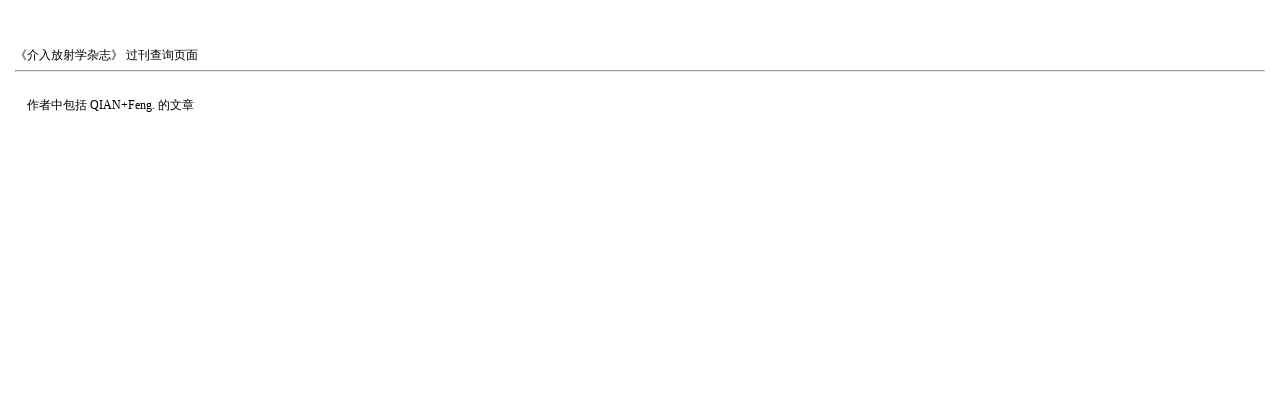

--- FILE ---
content_type: text/html; charset=gb2312
request_url: http://cjir.paperonce.org/oa/KeySearch.aspx?type=Name&Sel=QIAN%20Feng.
body_size: 1545
content:

<!DOCTYPE html PUBLIC "-//W3C//DTD XHTML 1.0 Transitional//EN" "http://www.w3.org/TR/xhtml1/DTD/xhtml1-transitional.dtd">

<html xmlns="http://www.w3.org/1999/xhtml" >
<head><title>
	文章
</title>
       <style  type="text/css">
        <!-- 
            body, p, input, textarea, select, table, td
{
	font: 12px Tahoma; line-height:150%;
}
a
{
	 color:#c00;
	text-decoration: underline;
}
body
{
	margin:10px 15px 10px 15px;
}
        -->
    </style>
</head>
<body>
    <form method="post" action="./KeySearch.aspx?type=Name&amp;Sel=QIAN+Feng." id="form1">
<div>
<input type="hidden" name="__VIEWSTATE" id="__VIEWSTATE" value="/wEPDwUKLTk1NjQ1ODgzNg9kFgICAw9kFgoCAQ8PFgIeBFRleHQFG+OAiuS7i+WFpeaUvuWwhOWtpuadguW/[base64]/cYyZIX7KO2GOiMO++z4aQSQu7cWA==" />
</div>

<div>

	<input type="hidden" name="__VIEWSTATEGENERATOR" id="__VIEWSTATEGENERATOR" value="B1D450E9" />
</div>
     <br /><br />
    <span id="LbZaZhiShe">《介入放射学杂志》</span> 过刊查询页面
    <hr />
    <br />
    <div>
    &nbsp;&nbsp;&nbsp;&nbsp;<span id="Mes">作者中包括</span>   <span id="KeyWord">QIAN+Feng.</span>  的文章
    <br /><br />
    <table cellspacing="0" cellpadding="0" border="0" id="DGList" style="color:#333333;width:100%;border-collapse:collapse;">

</table>
    </div>
    </form>
</body>
</html>
